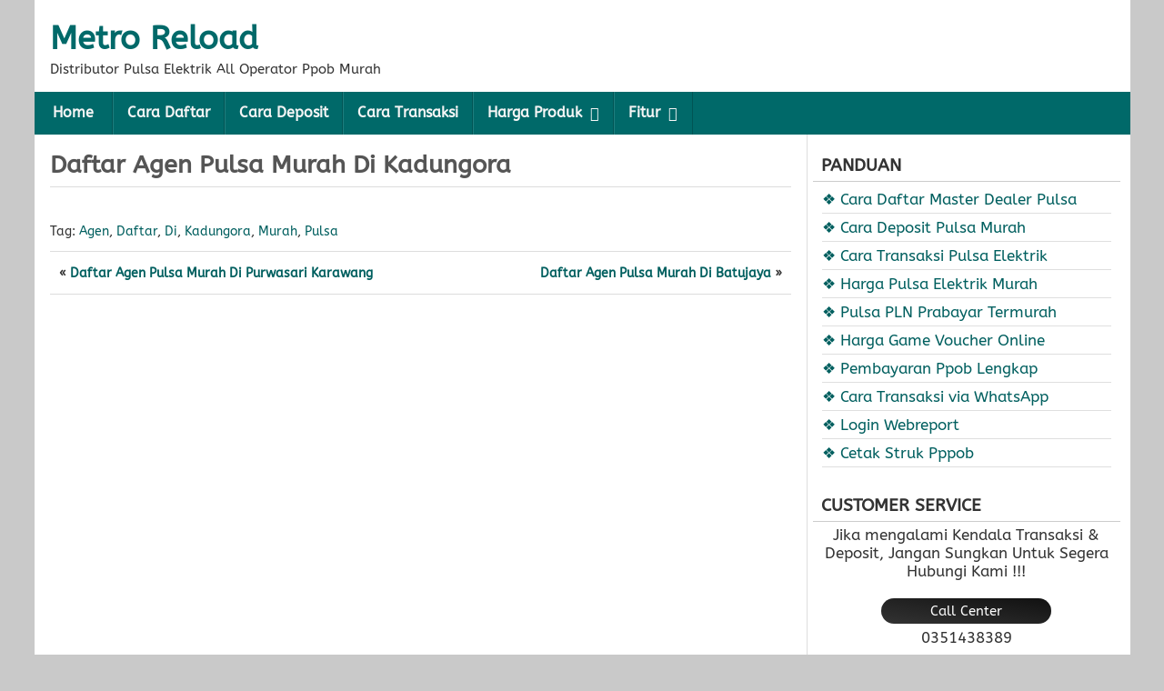

--- FILE ---
content_type: text/html; charset=UTF-8
request_url: https://www.metroreload.org/daftar-agen-pulsa-murah-di-kadungora.html
body_size: 6677
content:
<!DOCTYPE html><html lang="id"><head><meta charset="UTF-8"><title>Daftar Agen Pulsa Murah Di Kadungora &#8211; Metro Reload</title><meta name='robots' content='max-image-preview:large'><meta name="viewport" content="initial-scale=1.0"><link rel="profile" href="https://gmpg.org/xfn/11"><link rel="pingback" href="https://www.metroreload.org/xmlrpc.php"><link rel="alternate" type="application/rss+xml" title="Metro Reload &raquo; Daftar Agen Pulsa Murah Di Kadungora Umpan Komentar" href="https://www.metroreload.org/daftar-agen-pulsa-murah-di-kadungora.html/feed"><style id='wp-img-auto-sizes-contain-inline-css' type='text/css'>img:is([sizes=auto i],[sizes^="auto," i]){contain-intrinsic-size:3000px 1500px}</style><link rel='stylesheet' id='asteroid-main-css' href='https://www.metroreload.org/wp-content/themes/PageSpeedBooster/style.css' type='text/css' media='all'><link rel='stylesheet' id='asteroid-responsive-css' href='https://www.metroreload.org/wp-content/themes/PageSpeedBooster/responsive.css' type='text/css' media='all'><script type="text/javascript" src="https://www.metroreload.org/wp-includes/js/jquery/jquery.min.js" id="jquery-core-js"></script><script type="text/javascript" src="https://www.metroreload.org/wp-includes/js/jquery/jquery-migrate.min.js" id="jquery-migrate-js"></script><link rel="canonical" href="https://www.metroreload.org/daftar-agen-pulsa-murah-di-kadungora.html"><style type="text/css" media="screen">#container{width:1205px}#header{min-height:101px;background-color:#FFFFFF}#content{width:850px;max-width:850px;background-color:#FFFFFF}#sidebar{width:350px;max-width:350px;background-color:#FFFFFF}#footer-bottom,#nav{background-color:#006969}#nav .menu > a:hover,#nav .menu > ul > li a:hover,#nav .current_page_ancestor,#nav .current_page_item,#nav .current-menu-item,#nav .current-menu-ancestor{background-color:#005F5F !important}#site-title a{color:#006969}#site-title a:hover{color:#005F5F}#nav .menu > li,#nav .menu > ul > .page_item{border-right:1px solid #005454;border-left:1px solid #1f7e7e}#nav .children li,#nav .sub-menu li{border-top:1px solid #003636;border-image:linear-gradient(35deg,#004040 0,#1f7e7e 45%,#157e7e 100%) 1}a{color:#005F5F}a:hover{color:#006969}.drop-toggle{background-color:#006969 !important;display:block;width:100%}#nav.dropped .menu{background-color:#005F5F !important}.entry-title a:hover,.widget-sidebar a:hover{background:-webkit-gradient(linear,left top,right top,from(#ff8a00),to(#da1b60));background:linear-gradient(to right,#ff8a00,#da1b60);-webkit-background-clip:text;-webkit-text-fill-color:transparent;-webkit-box-decoration-break:clone;box-decoration-break:clone;text-shadow:none}</style><link rel="icon" href="https://www.metroreload.org/wp-content/uploads/2023/02/icon-metro.png" sizes="32x32"><link rel="icon" href="https://www.metroreload.org/wp-content/uploads/2023/02/icon-metro.png" sizes="192x192"><link rel="apple-touch-icon" href="https://www.metroreload.org/wp-content/uploads/2023/02/icon-metro.png"><meta name="msapplication-TileImage" content="https://www.metroreload.org/wp-content/uploads/2023/02/icon-metro.png"><style type="text/css" media="screen">.entry-content .tableheader,.entry-content .table td{border:0}.entry-content table{width:100%;max-width:100%;overflow:hidden;border:0}.entry-content .tablewrapper{border:0}.entry-content table td,.entry-content table caption{border:0;padding:5px 7px;text-align:center;vertical-align:middle;color:#333;font-size:14.57px}.entry-content table td:first-child,.entry-content table td:last-child{border:0}.entry-content table.tr-caption-container{border:0;margin:0}.entry-content table caption{border:none;font-style:italic}.entry-content td,.entry-content th{vertical-align:top;text-align:center;font-size:14.57px;padding:3px 5px;border:0}.entry-content table.tr-caption-container td{border:0;padding:0;background:#fff;line-height:17px;overflow:hidden;text-align:center;text-overflow:ellipsis;white-space:nowrap;font-weight:700;color:#333}.entry-content table.tr-caption-container,.entry-content table.tr-caption-container img,.entry-content img{max-width:100%;height:auto}.entry-content table th{border:0;padding:9px 13px;background-color:#27ae60;text-align:center;vertical-align:middle;font-size:14.57px}.entry-content table tr.head:nth-child(2) td{background-color:#27ae60;text-transform:uppercase}.entry-content table tr th:hover{background-color:#2ecc71}.entry-content table tr.one:nth-child(1) td{background-color:#27ae60;text-transform:uppercase;font-weight:bold;color:#fff}.entry-content table tr.two:nth-child(2) td{background-color:#2ecc71;text-transform:uppercase;font-weight:bold;color:#fff}.entry-content table tr:nth-of-type(even) td{background-color:#fffefe}.entry-content table tr:nth-of-type(odd) td{background-color:#f5fefa}.green,.red{text-transform:capitalize}.green:before{content:"\2714";font-family:inherit;font-weight:600;padding-right:0.3em;animation:burst .357s infinite linear}.red:before{content:"\2716";font-family:inherit;font-weight:600;padding-right:0.3em}@keyframes burst{0%{opacity:.6}50%{transform:scale(1.8);opacity:0}100%{opacity:0}}@keyframes flash{0%,50%,100%{opacity:1}25%,75%{opacity:0}}.entry-content .tableheader{margin:5px auto;border:0;background-color:#fff;margin-bottom:5px}.entry-content .table td.last{width:15%;text-align:right}.entry-content table.table tr.two td:nth-child(1){text-align:left}.entry-content table.table tr.td1 td:nth-child(1){width:15%;text-align:left}.entry-content table.table tr.td2 td:nth-child(1){width:15%;text-align:left}</style><link crossorigin="" href="//www.google-analytics.com" rel="preload"/><link crossorigin="" href="//ajax.googleapis.com" rel="preload"/><link crossorigin="" href="//fonts.googleapis.com" rel="preload"/><link crossorigin="" href="//apis.google.com" rel="preload"/><link crossorigin="" href="//fonts.gstatic.com" rel="preload"/><link crossorigin="" href="//cdnjs.cloudflare.com" rel="preload"/><link crossorigin="" href="//cdn.jsdelivr.net" rel="preload"/><link crossorigin="" href="//www.google.com" rel="preload"/><link crossorigin="" href="//www.google.co.id" rel="preload"/><link crossorigin="" href="//www.permatapulsamurah.com" rel="preload"/><link crossorigin="" href="//www.google-analytics.com" rel="dns-prefetch"/><link crossorigin="" href="//ajax.googleapis.com" rel="dns-prefetch"/><link crossorigin="" href="//fonts.googleapis.com" rel="dns-prefetch"/><link crossorigin="" href="//apis.google.com" rel="dns-prefetch"/><link crossorigin="" href="//fonts.gstatic.com" rel="dns-prefetch"/><link crossorigin="" href="//cdnjs.cloudflare.com" rel="dns-prefetch"/><link crossorigin="" href="//cdn.jsdelivr.net" rel="dns-prefetch"/><link crossorigin="" href="//www.google.com" rel="dns-prefetch"/><link crossorigin="" href="//www.google.co.id" rel="dns-prefetch"/><link crossorigin="" href="//www.permatapulsamurah.com" rel="dns-prefetch"/><style id='global-styles-inline-css' type='text/css'>:root{--wp--preset--aspect-ratio--square:1;--wp--preset--aspect-ratio--4-3:4/3;--wp--preset--aspect-ratio--3-4:3/4;--wp--preset--aspect-ratio--3-2:3/2;--wp--preset--aspect-ratio--2-3:2/3;--wp--preset--aspect-ratio--16-9:16/9;--wp--preset--aspect-ratio--9-16:9/16;--wp--preset--color--black:#000000;--wp--preset--color--cyan-bluish-gray:#abb8c3;--wp--preset--color--white:#ffffff;--wp--preset--color--pale-pink:#f78da7;--wp--preset--color--vivid-red:#cf2e2e;--wp--preset--color--luminous-vivid-orange:#ff6900;--wp--preset--color--luminous-vivid-amber:#fcb900;--wp--preset--color--light-green-cyan:#7bdcb5;--wp--preset--color--vivid-green-cyan:#00d084;--wp--preset--color--pale-cyan-blue:#8ed1fc;--wp--preset--color--vivid-cyan-blue:#0693e3;--wp--preset--color--vivid-purple:#9b51e0;--wp--preset--gradient--vivid-cyan-blue-to-vivid-purple:linear-gradient(135deg,rgb(6,147,227) 0%,rgb(155,81,224) 100%);--wp--preset--gradient--light-green-cyan-to-vivid-green-cyan:linear-gradient(135deg,rgb(122,220,180) 0%,rgb(0,208,130) 100%);--wp--preset--gradient--luminous-vivid-amber-to-luminous-vivid-orange:linear-gradient(135deg,rgb(252,185,0) 0%,rgb(255,105,0) 100%);--wp--preset--gradient--luminous-vivid-orange-to-vivid-red:linear-gradient(135deg,rgb(255,105,0) 0%,rgb(207,46,46) 100%);--wp--preset--gradient--very-light-gray-to-cyan-bluish-gray:linear-gradient(135deg,rgb(238,238,238) 0%,rgb(169,184,195) 100%);--wp--preset--gradient--cool-to-warm-spectrum:linear-gradient(135deg,rgb(74,234,220) 0%,rgb(151,120,209) 20%,rgb(207,42,186) 40%,rgb(238,44,130) 60%,rgb(251,105,98) 80%,rgb(254,248,76) 100%);--wp--preset--gradient--blush-light-purple:linear-gradient(135deg,rgb(255,206,236) 0%,rgb(152,150,240) 100%);--wp--preset--gradient--blush-bordeaux:linear-gradient(135deg,rgb(254,205,165) 0%,rgb(254,45,45) 50%,rgb(107,0,62) 100%);--wp--preset--gradient--luminous-dusk:linear-gradient(135deg,rgb(255,203,112) 0%,rgb(199,81,192) 50%,rgb(65,88,208) 100%);--wp--preset--gradient--pale-ocean:linear-gradient(135deg,rgb(255,245,203) 0%,rgb(182,227,212) 50%,rgb(51,167,181) 100%);--wp--preset--gradient--electric-grass:linear-gradient(135deg,rgb(202,248,128) 0%,rgb(113,206,126) 100%);--wp--preset--gradient--midnight:linear-gradient(135deg,rgb(2,3,129) 0%,rgb(40,116,252) 100%);--wp--preset--font-size--small:13px;--wp--preset--font-size--medium:20px;--wp--preset--font-size--large:36px;--wp--preset--font-size--x-large:42px;--wp--preset--spacing--20:0.44rem;--wp--preset--spacing--30:0.67rem;--wp--preset--spacing--40:1rem;--wp--preset--spacing--50:1.5rem;--wp--preset--spacing--60:2.25rem;--wp--preset--spacing--70:3.38rem;--wp--preset--spacing--80:5.06rem;--wp--preset--shadow--natural:6px 6px 9px rgba(0,0,0,0.2);--wp--preset--shadow--deep:12px 12px 50px rgba(0,0,0,0.4);--wp--preset--shadow--sharp:6px 6px 0px rgba(0,0,0,0.2);--wp--preset--shadow--outlined:6px 6px 0px -3px rgb(255,255,255),6px 6px rgb(0,0,0);--wp--preset--shadow--crisp:6px 6px 0px rgb(0,0,0)}:where(.is-layout-flex){gap:0.5em}:where(.is-layout-grid){gap:0.5em}body .is-layout-flex{display:flex}.is-layout-flex{flex-wrap:wrap;align-items:center}.is-layout-flex >:is(*,div){margin:0}body .is-layout-grid{display:grid}.is-layout-grid >:is(*,div){margin:0}:where(.wp-block-columns.is-layout-flex){gap:2em}:where(.wp-block-columns.is-layout-grid){gap:2em}:where(.wp-block-post-template.is-layout-flex){gap:1.25em}:where(.wp-block-post-template.is-layout-grid){gap:1.25em}.has-black-color{color:var(--wp--preset--color--black) !important}.has-cyan-bluish-gray-color{color:var(--wp--preset--color--cyan-bluish-gray) !important}.has-white-color{color:var(--wp--preset--color--white) !important}.has-pale-pink-color{color:var(--wp--preset--color--pale-pink) !important}.has-vivid-red-color{color:var(--wp--preset--color--vivid-red) !important}.has-luminous-vivid-orange-color{color:var(--wp--preset--color--luminous-vivid-orange) !important}.has-luminous-vivid-amber-color{color:var(--wp--preset--color--luminous-vivid-amber) !important}.has-light-green-cyan-color{color:var(--wp--preset--color--light-green-cyan) !important}.has-vivid-green-cyan-color{color:var(--wp--preset--color--vivid-green-cyan) !important}.has-pale-cyan-blue-color{color:var(--wp--preset--color--pale-cyan-blue) !important}.has-vivid-cyan-blue-color{color:var(--wp--preset--color--vivid-cyan-blue) !important}.has-vivid-purple-color{color:var(--wp--preset--color--vivid-purple) !important}.has-black-background-color{background-color:var(--wp--preset--color--black) !important}.has-cyan-bluish-gray-background-color{background-color:var(--wp--preset--color--cyan-bluish-gray) !important}.has-white-background-color{background-color:var(--wp--preset--color--white) !important}.has-pale-pink-background-color{background-color:var(--wp--preset--color--pale-pink) !important}.has-vivid-red-background-color{background-color:var(--wp--preset--color--vivid-red) !important}.has-luminous-vivid-orange-background-color{background-color:var(--wp--preset--color--luminous-vivid-orange) !important}.has-luminous-vivid-amber-background-color{background-color:var(--wp--preset--color--luminous-vivid-amber) !important}.has-light-green-cyan-background-color{background-color:var(--wp--preset--color--light-green-cyan) !important}.has-vivid-green-cyan-background-color{background-color:var(--wp--preset--color--vivid-green-cyan) !important}.has-pale-cyan-blue-background-color{background-color:var(--wp--preset--color--pale-cyan-blue) !important}.has-vivid-cyan-blue-background-color{background-color:var(--wp--preset--color--vivid-cyan-blue) !important}.has-vivid-purple-background-color{background-color:var(--wp--preset--color--vivid-purple) !important}.has-black-border-color{border-color:var(--wp--preset--color--black) !important}.has-cyan-bluish-gray-border-color{border-color:var(--wp--preset--color--cyan-bluish-gray) !important}.has-white-border-color{border-color:var(--wp--preset--color--white) !important}.has-pale-pink-border-color{border-color:var(--wp--preset--color--pale-pink) !important}.has-vivid-red-border-color{border-color:var(--wp--preset--color--vivid-red) !important}.has-luminous-vivid-orange-border-color{border-color:var(--wp--preset--color--luminous-vivid-orange) !important}.has-luminous-vivid-amber-border-color{border-color:var(--wp--preset--color--luminous-vivid-amber) !important}.has-light-green-cyan-border-color{border-color:var(--wp--preset--color--light-green-cyan) !important}.has-vivid-green-cyan-border-color{border-color:var(--wp--preset--color--vivid-green-cyan) !important}.has-pale-cyan-blue-border-color{border-color:var(--wp--preset--color--pale-cyan-blue) !important}.has-vivid-cyan-blue-border-color{border-color:var(--wp--preset--color--vivid-cyan-blue) !important}.has-vivid-purple-border-color{border-color:var(--wp--preset--color--vivid-purple) !important}.has-vivid-cyan-blue-to-vivid-purple-gradient-background{background:var(--wp--preset--gradient--vivid-cyan-blue-to-vivid-purple) !important}.has-light-green-cyan-to-vivid-green-cyan-gradient-background{background:var(--wp--preset--gradient--light-green-cyan-to-vivid-green-cyan) !important}.has-luminous-vivid-amber-to-luminous-vivid-orange-gradient-background{background:var(--wp--preset--gradient--luminous-vivid-amber-to-luminous-vivid-orange) !important}.has-luminous-vivid-orange-to-vivid-red-gradient-background{background:var(--wp--preset--gradient--luminous-vivid-orange-to-vivid-red) !important}.has-very-light-gray-to-cyan-bluish-gray-gradient-background{background:var(--wp--preset--gradient--very-light-gray-to-cyan-bluish-gray) !important}.has-cool-to-warm-spectrum-gradient-background{background:var(--wp--preset--gradient--cool-to-warm-spectrum) !important}.has-blush-light-purple-gradient-background{background:var(--wp--preset--gradient--blush-light-purple) !important}.has-blush-bordeaux-gradient-background{background:var(--wp--preset--gradient--blush-bordeaux) !important}.has-luminous-dusk-gradient-background{background:var(--wp--preset--gradient--luminous-dusk) !important}.has-pale-ocean-gradient-background{background:var(--wp--preset--gradient--pale-ocean) !important}.has-electric-grass-gradient-background{background:var(--wp--preset--gradient--electric-grass) !important}.has-midnight-gradient-background{background:var(--wp--preset--gradient--midnight) !important}.has-small-font-size{font-size:var(--wp--preset--font-size--small) !important}.has-medium-font-size{font-size:var(--wp--preset--font-size--medium) !important}.has-large-font-size{font-size:var(--wp--preset--font-size--large) !important}.has-x-large-font-size{font-size:var(--wp--preset--font-size--x-large) !important}</style><link rel='stylesheet' id='font-awesome-css' href='https://cdn.jsdelivr.net/gh/ariksuselo/sultan@master/font-awesome.min.css' type='text/css' media='all'></head><body data-rsssl=1 class="wp-singular post-template-default single single-post postid-12535 single-format-standard wp-theme-PageSpeedBooster"><div id="container" class="cf" itemscope itemtype="http://schema.org/WebPage"><div id="header" class="cf" itemscope itemtype="http://schema.org/WPHeader" role="banner"><div id="header-info-wrap" class="cf"><div id="header-text" class="cf"><h2 id="site-title"><a href="https://www.metroreload.org/">Metro Reload</a></h2><span id="site-description">Distributor Pulsa Elektrik All Operator Ppob Murah</span></div></div></div><nav id="nav" class="cf drop" itemscope itemtype="http://schema.org/SiteNavigationElement" role="navigation"><button class="drop-toggle">☰ Menu ☰</button><ul id="menu-menu" class="menu"><li id="menu-item-5" class="menu-item menu-item-type-custom menu-item-object-custom menu-item-home menu-item-5"><a href="https://www.metroreload.org/">Home</a></li><li id="menu-item-28720" class="menu-item menu-item-type-post_type menu-item-object-page menu-item-28720"><a href="https://www.metroreload.org/cara-daftar-master-dealer-pulsa-murah">Cara Daftar</a></li><li id="menu-item-23" class="menu-item menu-item-type-post_type menu-item-object-page menu-item-23"><a href="https://www.metroreload.org/cara-deposit-saldo-pulsa">Cara Deposit</a></li><li id="menu-item-2956" class="menu-item menu-item-type-post_type menu-item-object-page menu-item-2956"><a href="https://www.metroreload.org/cara-transaksi-pulsa">Cara Transaksi</a></li><li id="menu-item-15578" class="menu-item menu-item-type-custom menu-item-object-custom menu-item-has-children menu-item-15578"><a href="#">Harga Produk</a><ul class="sub-menu"><li id="menu-item-26" class="menu-item menu-item-type-post_type menu-item-object-page menu-item-26"><a href="https://www.metroreload.org/harga-pulsa-murah">Harga Pulsa Elektrik</a></li><li id="menu-item-27208" class="menu-item menu-item-type-post_type menu-item-object-page menu-item-27208"><a href="https://www.metroreload.org/paket-sms-nelpon">Paket SMS &#038; Nelpon</a></li><li id="menu-item-27209" class="menu-item menu-item-type-post_type menu-item-object-page menu-item-27209"><a href="https://www.metroreload.org/paket-data">Pulsa Paket Data</a></li><li id="menu-item-27207" class="menu-item menu-item-type-post_type menu-item-object-page menu-item-27207"><a href="https://www.metroreload.org/uang-elektronik">E-Wallet &#038; E-Money</a></li><li id="menu-item-29" class="menu-item menu-item-type-post_type menu-item-object-page menu-item-29"><a href="https://www.metroreload.org/harga-pulsa-listrik-token-lengkap">Pulsa PLN Prabayar</a></li><li id="menu-item-27206" class="menu-item menu-item-type-post_type menu-item-object-page menu-item-27206"><a href="https://www.metroreload.org/voucher-tv">Voucher TV Prabayar</a></li><li id="menu-item-34" class="menu-item menu-item-type-post_type menu-item-object-page menu-item-34"><a href="https://www.metroreload.org/harga-voucher-game-online">Harga Game Voucher</a></li><li id="menu-item-2964" class="menu-item menu-item-type-post_type menu-item-object-page menu-item-2964"><a href="https://www.metroreload.org/fee-pembayaran-ppob">Pembayaran Ppob</a></li></ul></li><li id="menu-item-16629" class="menu-item menu-item-type-custom menu-item-object-custom menu-item-has-children menu-item-16629"><a href="#">Fitur</a><ul class="sub-menu"><li id="menu-item-16628" class="menu-item menu-item-type-post_type menu-item-object-page menu-item-16628"><a href="https://www.metroreload.org/transaksi-pulsa-via-whatsapp">Transaksi via WhatsApp</a></li><li id="menu-item-27672" class="menu-item menu-item-type-post_type menu-item-object-page menu-item-27672"><a href="https://www.metroreload.org/sms-buyer-sms-to-end-user-gratis">Cara Setting SMS Buyer</a></li><li id="menu-item-16630" class="menu-item menu-item-type-custom menu-item-object-custom menu-item-16630"><a target="_blank" href="https://monitortransaksi.co.id">Webreport</a></li><li id="menu-item-16631" class="menu-item menu-item-type-custom menu-item-object-custom menu-item-16631"><a target="_blank" href="https://cetakstruk.co.id">Cetak Struk</a></li></ul></li></ul></nav><div id="main" class="cf"><div id="content" class="cf" itemscope itemtype="http://schema.org/Blog" role="main"><article id="post-12535" class="single-view post-12535 post type-post status-publish format-standard hentry category-pulsa tag-agen tag-daftar tag-di tag-kadungora tag-murah tag-pulsa" itemprop="blogPost" itemscope itemtype="http://schema.org/BlogPosting"><div class="entry-header"><h1 class="entry-title" itemprop="headline" ><a href="https://www.metroreload.org/daftar-agen-pulsa-murah-di-kadungora.html">Daftar Agen Pulsa Murah Di Kadungora</a></h1></div><div class="entry-meta-top cf"></div><div class="entry-content cf" itemprop="text" ></div><div class="entry-meta-bottom cf"><div class="entry-tags"> Tag: <a href="https://www.metroreload.org/tag/agen" rel="tag">Agen</a>, <a href="https://www.metroreload.org/tag/daftar" rel="tag">daftar</a>, <a href="https://www.metroreload.org/tag/di" rel="tag">di</a>, <a href="https://www.metroreload.org/tag/kadungora" rel="tag">kadungora</a>, <a href="https://www.metroreload.org/tag/murah" rel="tag">murah</a>, <a href="https://www.metroreload.org/tag/pulsa" rel="tag">pulsa</a> </div><div class="post-nav cf"><div class="link-prev">&laquo; <a href="https://www.metroreload.org/daftar-agen-pulsa-murah-di-purwasari-karawang.html" rel="prev">Daftar Agen Pulsa Murah Di Purwasari Karawang</a></div><div class="link-next"><a href="https://www.metroreload.org/daftar-agen-pulsa-murah-di-batujaya.html" rel="next">Daftar Agen Pulsa Murah Di Batujaya</a> &raquo;</div></div></div></article></div><div id="sidebar" class="cf" itemscope itemtype="http://schema.org/WPSideBar" role="complementary"><aside id="widgets-wrap-sidebar"><section id="text-8" class="widget-sidebar asteroid-widget widget_text"><h2 class="widget-title">PANDUAN</h2><div class="textwidget"><ul><li><a href="https://www.metroreload.org/cara-daftar-master-dealer-pulsa-murah/">&#10070;&nbsp;Cara Daftar Master Dealer Pulsa</a></li><li><a href="https://www.metroreload.org/cara-deposit-saldo-pulsa/">&#10070;&nbsp;Cara Deposit Pulsa Murah</a></li><li><a href="https://www.metroreload.org/cara-transaksi-pulsa/">&#10070;&nbsp;Cara Transaksi Pulsa Elektrik</a></li><li><a href="https://www.metroreload.org/harga-pulsa-murah/">&#10070;&nbsp;Harga Pulsa Elektrik Murah</a></li><li><a href="https://www.metroreload.org/harga-pulsa-listrik-token-lengkap/">&#10070;&nbsp;Pulsa PLN Prabayar Termurah</a></li><li><a href="https://www.metroreload.org/harga-voucher-game-online/">&#10070;&nbsp;Harga Game Voucher Online</a></li><li><a href="https://www.metroreload.org/fee-pembayaran-ppob/">&#10070;&nbsp;Pembayaran Ppob Lengkap</a></li><li><a href="https://www.metroreload.org/transaksi-pulsa-via-whatsapp/">&#10070;&nbsp;Cara Transaksi via WhatsApp</a></li><li><a href="http://report.metropulsa.org/">&#10070;&nbsp;Login Webreport</a></li><li><a href="http://struk.metropulsa.org/">&#10070;&nbsp;Cetak Struk Pppob</a></li></ul></div></section><section id="text-5" class="widget-sidebar asteroid-widget widget_text"><h2 class="widget-title">CUSTOMER SERVICE</h2><div class="textwidget"><center>Jika mengalami Kendala Transaksi & Deposit, Jangan Sungkan Untuk Segera Hubungi Kami !!!<br/><br/><div style="background-color:#333;background-image:linear-gradient(to bottom left,#111,#222,#333);border-radius:15px;padding:5px;color:#FFF;width:57%;font-size:87%;margin-bottom:5px;"><i class='fa fa-phone fa-sm'></i> Call Center</div><i class="fa fa-phone-square" aria-hidden="true"></i> 0351438389<br/><br/><div style="background-color:#3498db;background-image:linear-gradient(to bottom left,#3498da,#3498db,#3498dc);border-radius:15px;padding:5px;color:#FFF;width:57%;font-size:87%;margin-bottom:5px;"><i class='fa fa-paper-plane-o fa-sm'></i> Telegram CS</div><a style="color:#3498db;background:-webkit-linear-gradient(#3498da,#3498db);-webkit-background-clip:text;-webkit-text-fill-color:transparent;" href="https://t.me/Helpdesk_MR" target="_blank"><i class="fa fa-paper-plane" aria-hidden="true"></i> Helpdesk_MR</a><br/><br/><div style="background-color:green;background-image:linear-gradient(to bottom left,green,darkgreen,green);border-radius:15px;padding:5px;color:#FFF;width:57%;font-size:87%;margin-bottom:5px;"><i class='fa fa-whatsapp fa-sm'></i> WhatsApp CS</div><a style="color:darkgreen;background:-webkit-linear-gradient(green,darkgreen);-webkit-background-clip:text;-webkit-text-fill-color:transparent;" href="https://wa.me/6281231292888" target="_blank"><i class="fa fa-whatsapp" aria-hidden="true"></i> 081231292888</a><br/><br/><div style="background-image: linear-gradient(to bottom left, purple, red, yellow);border-radius:15px;padding:5px;color:#FFF;width:57%;font-size:87%;margin-bottom:5px;"><i class='fa fa-instagram fa-sm'></i> Instagram CS</div><a style="color:#c41d65;background:-webkit-linear-gradient(#c41d65,#c41d67);-webkit-background-clip:text;-webkit-text-fill-color:transparent;" href="https://instagram.com/metroreload_official" target="_blank"><i class="fa fa-instagram" aria-hidden="true"></i> metroreload_official</a><br/><br/>Ikuti Channel Telegram Metro Reload untuk mendapatkan informasi terbaru seputar produk dan promo.<br/><a href="https://t.me/MRMOBILECHANNEL" target="_blank" rel="noopener"><div style="background-color:#3498db;background-image:linear-gradient(to bottom left,#3498da,#3498db,#3498dc);border-radius:15px;padding:5px;color:#FFF !important;width:57%;font-size:87%;margin-bottom:5px;padding:7px;"><span style="color:#FFF !important;"><i class='fa fa-volume-up'></i> Telegram Channel</span></div></a></center></div></section><section id="text-6" class="widget-sidebar asteroid-widget widget_text"><h2 class="widget-title">CENTER TRANSAKSI</h2><div class="textwidget"><center><div style="background-color:#f39c12;background-image:linear-gradient(to bottom left,#f39c11,#f39c12,#f39c13);border-radius:3px;padding:5px;color:#FFF;width:69%;font-size:87%;margin-bottom:5px;"><i class='fa fa-envelope-o'></i> SMS Center</div><span style="color:orangered;font-weight:bold;">081213512999<br/>081213514999<br/>082137434999<br/>082137450999<br/>082244047999<br/>082257289999<br/>082289716999<br/>082289750999<br/>082334952999<br/>085607564999<br/>085708057999<br/>085730723999<br/>085745787999<br/>085755765999<br/>085924088999<br/>085958502999<br/>087756061999</span><br/><div style="background-color:#119507;background-image:linear-gradient(to bottom left,#119507,#119508,#119509);border-radius:3px;padding:5px;color:#FFF;width:69%;font-size:87%;margin-bottom:5px;"><i class='fa fa-whatsapp'></i> Whatsapp Center</div><span style="color:darkgreen;font-weight:bold;"><i class="fa fa-whatsapp" aria-hidden="true"></i> 081213512999<br/><i class="fa fa-whatsapp" aria-hidden="true"></i> 081213514999<br/><i class="fa fa-whatsapp" aria-hidden="true"></i> 082137434999<br/><i class="fa fa-whatsapp" aria-hidden="true"></i> 082137450999<br/><i class="fa fa-whatsapp" aria-hidden="true"></i> 082244047999<br/><i class="fa fa-whatsapp" aria-hidden="true"></i> 082257289999<br/><i class="fa fa-whatsapp" aria-hidden="true"></i> 082334952999<br/><i class="fa fa-whatsapp" aria-hidden="true"></i> 085708057999<br/><i class="fa fa-whatsapp" aria-hidden="true"></i> 085730723999<br/><i class="fa fa-whatsapp" aria-hidden="true"></i> 087756061999<br/></span><br/><div style="background-color:#3498db;background-image:linear-gradient(to bottom left,#3498da,#3498db,#3498dc);border-radius:3px;padding:5px;color:#FFF;width:69%;font-size:87%;margin-bottom:5px;"><i class='fa fa-paper-plane-o'></i> Telegram Center</div><a style="color:#3498db" href="https://t.me/MRcenterBot" target="_blank"><i class="fa fa-paper-plane" aria-hidden="true"></i> MRcenterBot</a><br/><br/><div style="background-color:#27ae60;background-image:linear-gradient(to bottom left,#27ae60,#27ae61,#27ae62);border-radius:3px;padding:5px;color:#FFF;width:69%;font-size:87%;margin-bottom:5px;"><i class='fa fa-comments-o'></i> Google Chat</div><span style="color:#27ae60"><i class="fa fa-comments-o" aria-hidden="true"></i> metro.trx1@gmail.com<br/><i class="fa fa-comments-o" aria-hidden="true"></i> metro.trx2@gmail.com<br/></span><br/><div align="center"><a href="https://unduh.me/com.app.metroreload" target="_blank"><img src="https://gambar.unduh.me/playstore.svg" alt="Daftar Via Play Store" title="Daftar Via Play Store" style="max-width: 100%; height: auto; display: block;"/></a></div></center> </div></section><section id="text-7" class="widget-sidebar asteroid-widget widget_text"><h2 class="widget-title">BANK DEPOSIT</h2><div class="textwidget"><center><span style="font-size:105%;"><img alt='BCA METRO PAYMENT INDOTAMA' border='0' src='/images/bca-min.png' style='cursor: pointer;'/><br/><span style='color:red;background:-webkit-linear-gradient(red,darkred);-webkit-background-clip:text;-webkit-text-fill-color:transparent;'><strong>1778239999</strong></span><br/><img alt='MANDIRI METRO PAYMENT INDOTAMA' border='0' src='/images/mandiri-min.png' style='cursor: pointer;'/><br/><span style='color:red;background:-webkit-linear-gradient(red,darkred);-webkit-background-clip:text;-webkit-text-fill-color:transparent;'><strong>1710010199993</strong></span><br/><img alt='BNI METRO PAYMENT INDOTAMA' border='0' src='/images/bni-min.png' style='cursor: pointer;'/><br/><span style='color:red;background:-webkit-linear-gradient(red,darkred);-webkit-background-clip:text;-webkit-text-fill-color:transparent;'><strong>8020009998</strong></span><br/><img alt='BRI METRO PAYMENT INDOTAMA' border='0' src='/images/bri-min.png' style='cursor: pointer;'/><br/><span style='color:red;background:-webkit-linear-gradient(red,darkred);-webkit-background-clip:text;-webkit-text-fill-color:transparent;'><strong>004501002258568</strong></span></span><br/><br/><span style='color:blue;background:-webkit-linear-gradient(blue,darkblue);-webkit-background-clip:text;-webkit-text-fill-color:transparent;'><strong>METRO PAYMENT INDOTAMA</strong></span></center><div align='center' style='background-color: white; box-sizing: border-box; color: #686868; font-size: 14px; font-style: normal; font-variant: normal; font-weight: normal; line-height: 22px;'><div style='background: rgb(253, 233, 234); border-radius: 5px; border: 1px solid rgb(253, 206, 208); box-sizing: border-box; color: #a14a40; margin-bottom: 20px;'><div style='border-radius: 5px; border: 1px solid rgb(255, 255, 255); box-sizing: border-box; font-size: 13px; padding: 10px;'>Gunakan Sistem Tiket, agar deposit Anda masuk secara otomatis</div></div></div></div></section></aside></div></div> <div id="footer" class="cf" itemscope itemtype="http://schema.org/WPFooter"><div id="footer-area" class="cf"></div><div id="footer-bottom" class="cf" role="contentinfo"><div id="footer-links">Metro Reload &copy; 2023</div></div></div> </div> <script type="speculationrules">{"prefetch":[{"source":"document","where":{"and":[{"href_matches":"/*"},{"not":{"href_matches":["/wp-*.php","/wp-admin/*","/wp-content/uploads/*","/wp-content/*","/wp-content/plugins/*","/wp-content/themes/PageSpeedBooster/*","/*\\?(.+)"]}},{"not":{"selector_matches":"a[rel~=\"nofollow\"]"}},{"not":{"selector_matches":".no-prefetch, .no-prefetch a"}}]},"eagerness":"conservative"}]}</script><script type="text/javascript">jQuery(document).ready(function($) {$( '#nav .drop-toggle' ).click(function(){$( '#nav' ).toggleClass( 'dropped' );});});</script><script type="text/javascript" src="https://www.metroreload.org/wp-includes/js/comment-reply.min.js" id="comment-reply-js" async="async" data-wp-strategy="async" fetchpriority="low"></script></body></html>